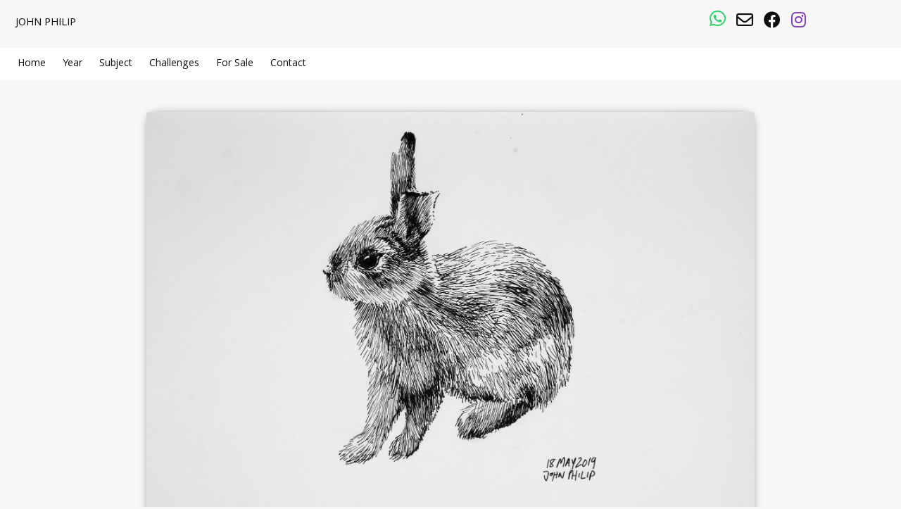

--- FILE ---
content_type: text/html; charset=UTF-8
request_url: https://www.johnphilip.co.za/bunny-in-pen/
body_size: 49028
content:
<!DOCTYPE html>
<html lang="en-US">
<head>
<meta charset="UTF-8">
<meta name="viewport" content="width=device-width, initial-scale=1">
<link rel="profile" href="http://gmpg.org/xfn/11">
<link rel="pingback" href="https://www.johnphilip.co.za/xmlrpc.php">
       <meta name="thumbnail" content="https://www.johnphilip.co.za/wp-content/uploads/2019/09/Bunny-in-BW-DSCF0198-300x221.jpg" >

<div id="fb-root"></div>
<script async defer crossorigin="anonymous" src="https://connect.facebook.net/en_GB/sdk.js#xfbml=1&version=v3.2&appId=330566666988815&autoLogAppEvents=1"></script>

<title>Bunny in Pen &#8211; John Philip</title>
<meta name='robots' content='max-image-preview:large' />
<link rel='dns-prefetch' href='//www.googletagmanager.com' />
<link rel='dns-prefetch' href='//fonts.googleapis.com' />
<link rel="alternate" type="application/rss+xml" title="John Philip &raquo; Feed" href="https://www.johnphilip.co.za/feed/" />
<link rel="alternate" type="application/rss+xml" title="John Philip &raquo; Comments Feed" href="https://www.johnphilip.co.za/comments/feed/" />
<link rel="alternate" type="application/rss+xml" title="John Philip &raquo; Bunny in Pen Comments Feed" href="https://www.johnphilip.co.za/bunny-in-pen/feed/" />
<link rel="alternate" title="oEmbed (JSON)" type="application/json+oembed" href="https://www.johnphilip.co.za/wp-json/oembed/1.0/embed?url=https%3A%2F%2Fwww.johnphilip.co.za%2Fbunny-in-pen%2F" />
<link rel="alternate" title="oEmbed (XML)" type="text/xml+oembed" href="https://www.johnphilip.co.za/wp-json/oembed/1.0/embed?url=https%3A%2F%2Fwww.johnphilip.co.za%2Fbunny-in-pen%2F&#038;format=xml" />
<style id='wp-img-auto-sizes-contain-inline-css' type='text/css'>
img:is([sizes=auto i],[sizes^="auto," i]){contain-intrinsic-size:3000px 1500px}
/*# sourceURL=wp-img-auto-sizes-contain-inline-css */
</style>
<link rel='stylesheet' id='menu-icon-font-awesome-css' href='https://www.johnphilip.co.za/wp-content/plugins/menu-icons/css/fontawesome/css/all.min.css?ver=5.15.4' type='text/css' media='all' />
<link rel='stylesheet' id='menu-icons-extra-css' href='https://www.johnphilip.co.za/wp-content/plugins/menu-icons/css/extra.min.css?ver=0.13.20' type='text/css' media='all' />
<style id='wp-block-library-inline-css' type='text/css'>
:root{--wp-block-synced-color:#7a00df;--wp-block-synced-color--rgb:122,0,223;--wp-bound-block-color:var(--wp-block-synced-color);--wp-editor-canvas-background:#ddd;--wp-admin-theme-color:#007cba;--wp-admin-theme-color--rgb:0,124,186;--wp-admin-theme-color-darker-10:#006ba1;--wp-admin-theme-color-darker-10--rgb:0,107,160.5;--wp-admin-theme-color-darker-20:#005a87;--wp-admin-theme-color-darker-20--rgb:0,90,135;--wp-admin-border-width-focus:2px}@media (min-resolution:192dpi){:root{--wp-admin-border-width-focus:1.5px}}.wp-element-button{cursor:pointer}:root .has-very-light-gray-background-color{background-color:#eee}:root .has-very-dark-gray-background-color{background-color:#313131}:root .has-very-light-gray-color{color:#eee}:root .has-very-dark-gray-color{color:#313131}:root .has-vivid-green-cyan-to-vivid-cyan-blue-gradient-background{background:linear-gradient(135deg,#00d084,#0693e3)}:root .has-purple-crush-gradient-background{background:linear-gradient(135deg,#34e2e4,#4721fb 50%,#ab1dfe)}:root .has-hazy-dawn-gradient-background{background:linear-gradient(135deg,#faaca8,#dad0ec)}:root .has-subdued-olive-gradient-background{background:linear-gradient(135deg,#fafae1,#67a671)}:root .has-atomic-cream-gradient-background{background:linear-gradient(135deg,#fdd79a,#004a59)}:root .has-nightshade-gradient-background{background:linear-gradient(135deg,#330968,#31cdcf)}:root .has-midnight-gradient-background{background:linear-gradient(135deg,#020381,#2874fc)}:root{--wp--preset--font-size--normal:16px;--wp--preset--font-size--huge:42px}.has-regular-font-size{font-size:1em}.has-larger-font-size{font-size:2.625em}.has-normal-font-size{font-size:var(--wp--preset--font-size--normal)}.has-huge-font-size{font-size:var(--wp--preset--font-size--huge)}:root .has-text-align-center{text-align:center}:root .has-text-align-left{text-align:left}:root .has-text-align-right{text-align:right}.has-fit-text{white-space:nowrap!important}#end-resizable-editor-section{display:none}.aligncenter{clear:both}.items-justified-left{justify-content:flex-start}.items-justified-center{justify-content:center}.items-justified-right{justify-content:flex-end}.items-justified-space-between{justify-content:space-between}.screen-reader-text{word-wrap:normal!important;border:0;clip-path:inset(50%);height:1px;margin:-1px;overflow:hidden;padding:0;position:absolute;width:1px}.screen-reader-text:focus{background-color:#ddd;clip-path:none;color:#444;display:block;font-size:1em;height:auto;left:5px;line-height:normal;padding:15px 23px 14px;text-decoration:none;top:5px;width:auto;z-index:100000}html :where(.has-border-color){border-style:solid}html :where([style*=border-top-color]){border-top-style:solid}html :where([style*=border-right-color]){border-right-style:solid}html :where([style*=border-bottom-color]){border-bottom-style:solid}html :where([style*=border-left-color]){border-left-style:solid}html :where([style*=border-width]){border-style:solid}html :where([style*=border-top-width]){border-top-style:solid}html :where([style*=border-right-width]){border-right-style:solid}html :where([style*=border-bottom-width]){border-bottom-style:solid}html :where([style*=border-left-width]){border-left-style:solid}html :where(img[class*=wp-image-]){height:auto;max-width:100%}:where(figure){margin:0 0 1em}html :where(.is-position-sticky){--wp-admin--admin-bar--position-offset:var(--wp-admin--admin-bar--height,0px)}@media screen and (max-width:600px){html :where(.is-position-sticky){--wp-admin--admin-bar--position-offset:0px}}

/*# sourceURL=wp-block-library-inline-css */
</style><style id='global-styles-inline-css' type='text/css'>
:root{--wp--preset--aspect-ratio--square: 1;--wp--preset--aspect-ratio--4-3: 4/3;--wp--preset--aspect-ratio--3-4: 3/4;--wp--preset--aspect-ratio--3-2: 3/2;--wp--preset--aspect-ratio--2-3: 2/3;--wp--preset--aspect-ratio--16-9: 16/9;--wp--preset--aspect-ratio--9-16: 9/16;--wp--preset--color--black: #000000;--wp--preset--color--cyan-bluish-gray: #abb8c3;--wp--preset--color--white: #ffffff;--wp--preset--color--pale-pink: #f78da7;--wp--preset--color--vivid-red: #cf2e2e;--wp--preset--color--luminous-vivid-orange: #ff6900;--wp--preset--color--luminous-vivid-amber: #fcb900;--wp--preset--color--light-green-cyan: #7bdcb5;--wp--preset--color--vivid-green-cyan: #00d084;--wp--preset--color--pale-cyan-blue: #8ed1fc;--wp--preset--color--vivid-cyan-blue: #0693e3;--wp--preset--color--vivid-purple: #9b51e0;--wp--preset--gradient--vivid-cyan-blue-to-vivid-purple: linear-gradient(135deg,rgb(6,147,227) 0%,rgb(155,81,224) 100%);--wp--preset--gradient--light-green-cyan-to-vivid-green-cyan: linear-gradient(135deg,rgb(122,220,180) 0%,rgb(0,208,130) 100%);--wp--preset--gradient--luminous-vivid-amber-to-luminous-vivid-orange: linear-gradient(135deg,rgb(252,185,0) 0%,rgb(255,105,0) 100%);--wp--preset--gradient--luminous-vivid-orange-to-vivid-red: linear-gradient(135deg,rgb(255,105,0) 0%,rgb(207,46,46) 100%);--wp--preset--gradient--very-light-gray-to-cyan-bluish-gray: linear-gradient(135deg,rgb(238,238,238) 0%,rgb(169,184,195) 100%);--wp--preset--gradient--cool-to-warm-spectrum: linear-gradient(135deg,rgb(74,234,220) 0%,rgb(151,120,209) 20%,rgb(207,42,186) 40%,rgb(238,44,130) 60%,rgb(251,105,98) 80%,rgb(254,248,76) 100%);--wp--preset--gradient--blush-light-purple: linear-gradient(135deg,rgb(255,206,236) 0%,rgb(152,150,240) 100%);--wp--preset--gradient--blush-bordeaux: linear-gradient(135deg,rgb(254,205,165) 0%,rgb(254,45,45) 50%,rgb(107,0,62) 100%);--wp--preset--gradient--luminous-dusk: linear-gradient(135deg,rgb(255,203,112) 0%,rgb(199,81,192) 50%,rgb(65,88,208) 100%);--wp--preset--gradient--pale-ocean: linear-gradient(135deg,rgb(255,245,203) 0%,rgb(182,227,212) 50%,rgb(51,167,181) 100%);--wp--preset--gradient--electric-grass: linear-gradient(135deg,rgb(202,248,128) 0%,rgb(113,206,126) 100%);--wp--preset--gradient--midnight: linear-gradient(135deg,rgb(2,3,129) 0%,rgb(40,116,252) 100%);--wp--preset--font-size--small: 13px;--wp--preset--font-size--medium: 20px;--wp--preset--font-size--large: 36px;--wp--preset--font-size--x-large: 42px;--wp--preset--spacing--20: 0.44rem;--wp--preset--spacing--30: 0.67rem;--wp--preset--spacing--40: 1rem;--wp--preset--spacing--50: 1.5rem;--wp--preset--spacing--60: 2.25rem;--wp--preset--spacing--70: 3.38rem;--wp--preset--spacing--80: 5.06rem;--wp--preset--shadow--natural: 6px 6px 9px rgba(0, 0, 0, 0.2);--wp--preset--shadow--deep: 12px 12px 50px rgba(0, 0, 0, 0.4);--wp--preset--shadow--sharp: 6px 6px 0px rgba(0, 0, 0, 0.2);--wp--preset--shadow--outlined: 6px 6px 0px -3px rgb(255, 255, 255), 6px 6px rgb(0, 0, 0);--wp--preset--shadow--crisp: 6px 6px 0px rgb(0, 0, 0);}:root :where(.is-layout-flow) > :first-child{margin-block-start: 0;}:root :where(.is-layout-flow) > :last-child{margin-block-end: 0;}:root :where(.is-layout-flow) > *{margin-block-start: 24px;margin-block-end: 0;}:root :where(.is-layout-constrained) > :first-child{margin-block-start: 0;}:root :where(.is-layout-constrained) > :last-child{margin-block-end: 0;}:root :where(.is-layout-constrained) > *{margin-block-start: 24px;margin-block-end: 0;}:root :where(.is-layout-flex){gap: 24px;}:root :where(.is-layout-grid){gap: 24px;}body .is-layout-flex{display: flex;}.is-layout-flex{flex-wrap: wrap;align-items: center;}.is-layout-flex > :is(*, div){margin: 0;}body .is-layout-grid{display: grid;}.is-layout-grid > :is(*, div){margin: 0;}.has-black-color{color: var(--wp--preset--color--black) !important;}.has-cyan-bluish-gray-color{color: var(--wp--preset--color--cyan-bluish-gray) !important;}.has-white-color{color: var(--wp--preset--color--white) !important;}.has-pale-pink-color{color: var(--wp--preset--color--pale-pink) !important;}.has-vivid-red-color{color: var(--wp--preset--color--vivid-red) !important;}.has-luminous-vivid-orange-color{color: var(--wp--preset--color--luminous-vivid-orange) !important;}.has-luminous-vivid-amber-color{color: var(--wp--preset--color--luminous-vivid-amber) !important;}.has-light-green-cyan-color{color: var(--wp--preset--color--light-green-cyan) !important;}.has-vivid-green-cyan-color{color: var(--wp--preset--color--vivid-green-cyan) !important;}.has-pale-cyan-blue-color{color: var(--wp--preset--color--pale-cyan-blue) !important;}.has-vivid-cyan-blue-color{color: var(--wp--preset--color--vivid-cyan-blue) !important;}.has-vivid-purple-color{color: var(--wp--preset--color--vivid-purple) !important;}.has-black-background-color{background-color: var(--wp--preset--color--black) !important;}.has-cyan-bluish-gray-background-color{background-color: var(--wp--preset--color--cyan-bluish-gray) !important;}.has-white-background-color{background-color: var(--wp--preset--color--white) !important;}.has-pale-pink-background-color{background-color: var(--wp--preset--color--pale-pink) !important;}.has-vivid-red-background-color{background-color: var(--wp--preset--color--vivid-red) !important;}.has-luminous-vivid-orange-background-color{background-color: var(--wp--preset--color--luminous-vivid-orange) !important;}.has-luminous-vivid-amber-background-color{background-color: var(--wp--preset--color--luminous-vivid-amber) !important;}.has-light-green-cyan-background-color{background-color: var(--wp--preset--color--light-green-cyan) !important;}.has-vivid-green-cyan-background-color{background-color: var(--wp--preset--color--vivid-green-cyan) !important;}.has-pale-cyan-blue-background-color{background-color: var(--wp--preset--color--pale-cyan-blue) !important;}.has-vivid-cyan-blue-background-color{background-color: var(--wp--preset--color--vivid-cyan-blue) !important;}.has-vivid-purple-background-color{background-color: var(--wp--preset--color--vivid-purple) !important;}.has-black-border-color{border-color: var(--wp--preset--color--black) !important;}.has-cyan-bluish-gray-border-color{border-color: var(--wp--preset--color--cyan-bluish-gray) !important;}.has-white-border-color{border-color: var(--wp--preset--color--white) !important;}.has-pale-pink-border-color{border-color: var(--wp--preset--color--pale-pink) !important;}.has-vivid-red-border-color{border-color: var(--wp--preset--color--vivid-red) !important;}.has-luminous-vivid-orange-border-color{border-color: var(--wp--preset--color--luminous-vivid-orange) !important;}.has-luminous-vivid-amber-border-color{border-color: var(--wp--preset--color--luminous-vivid-amber) !important;}.has-light-green-cyan-border-color{border-color: var(--wp--preset--color--light-green-cyan) !important;}.has-vivid-green-cyan-border-color{border-color: var(--wp--preset--color--vivid-green-cyan) !important;}.has-pale-cyan-blue-border-color{border-color: var(--wp--preset--color--pale-cyan-blue) !important;}.has-vivid-cyan-blue-border-color{border-color: var(--wp--preset--color--vivid-cyan-blue) !important;}.has-vivid-purple-border-color{border-color: var(--wp--preset--color--vivid-purple) !important;}.has-vivid-cyan-blue-to-vivid-purple-gradient-background{background: var(--wp--preset--gradient--vivid-cyan-blue-to-vivid-purple) !important;}.has-light-green-cyan-to-vivid-green-cyan-gradient-background{background: var(--wp--preset--gradient--light-green-cyan-to-vivid-green-cyan) !important;}.has-luminous-vivid-amber-to-luminous-vivid-orange-gradient-background{background: var(--wp--preset--gradient--luminous-vivid-amber-to-luminous-vivid-orange) !important;}.has-luminous-vivid-orange-to-vivid-red-gradient-background{background: var(--wp--preset--gradient--luminous-vivid-orange-to-vivid-red) !important;}.has-very-light-gray-to-cyan-bluish-gray-gradient-background{background: var(--wp--preset--gradient--very-light-gray-to-cyan-bluish-gray) !important;}.has-cool-to-warm-spectrum-gradient-background{background: var(--wp--preset--gradient--cool-to-warm-spectrum) !important;}.has-blush-light-purple-gradient-background{background: var(--wp--preset--gradient--blush-light-purple) !important;}.has-blush-bordeaux-gradient-background{background: var(--wp--preset--gradient--blush-bordeaux) !important;}.has-luminous-dusk-gradient-background{background: var(--wp--preset--gradient--luminous-dusk) !important;}.has-pale-ocean-gradient-background{background: var(--wp--preset--gradient--pale-ocean) !important;}.has-electric-grass-gradient-background{background: var(--wp--preset--gradient--electric-grass) !important;}.has-midnight-gradient-background{background: var(--wp--preset--gradient--midnight) !important;}.has-small-font-size{font-size: var(--wp--preset--font-size--small) !important;}.has-medium-font-size{font-size: var(--wp--preset--font-size--medium) !important;}.has-large-font-size{font-size: var(--wp--preset--font-size--large) !important;}.has-x-large-font-size{font-size: var(--wp--preset--font-size--x-large) !important;}
/*# sourceURL=global-styles-inline-css */
</style>

<style id='classic-theme-styles-inline-css' type='text/css'>
.wp-block-button__link{background-color:#32373c;border-radius:9999px;box-shadow:none;color:#fff;font-size:1.125em;padding:calc(.667em + 2px) calc(1.333em + 2px);text-decoration:none}.wp-block-file__button{background:#32373c;color:#fff}.wp-block-accordion-heading{margin:0}.wp-block-accordion-heading__toggle{background-color:inherit!important;color:inherit!important}.wp-block-accordion-heading__toggle:not(:focus-visible){outline:none}.wp-block-accordion-heading__toggle:focus,.wp-block-accordion-heading__toggle:hover{background-color:inherit!important;border:none;box-shadow:none;color:inherit;padding:var(--wp--preset--spacing--20,1em) 0;text-decoration:none}.wp-block-accordion-heading__toggle:focus-visible{outline:auto;outline-offset:0}
/*# sourceURL=https://www.johnphilip.co.za/wp-content/plugins/gutenberg/build/styles/block-library/classic.css */
</style>
<link rel='stylesheet' id='google-fonts-css' href='https://fonts.googleapis.com/css?family=Khula%3A400%2C300%2C600%2C700&#038;ver=6.9' type='text/css' media='all' />
<link rel='stylesheet' id='jp-style-css' href='https://www.johnphilip.co.za/wp-content/themes/johnphilip03/style.css?ver=1708443283' type='text/css' media='all' />
<link rel='stylesheet' id='fancybox-css' href='https://www.johnphilip.co.za/wp-content/plugins/easy-fancybox/fancybox/1.5.4/jquery.fancybox.min.css?ver=6.9' type='text/css' media='screen' />
<script type="text/javascript" src="https://www.johnphilip.co.za/wp-includes/js/jquery/jquery.min.js?ver=3.7.1" id="jquery-core-js"></script>
<script type="text/javascript" src="https://www.johnphilip.co.za/wp-includes/js/jquery/jquery-migrate.min.js?ver=3.4.1" id="jquery-migrate-js"></script>

<!-- Google tag (gtag.js) snippet added by Site Kit -->
<!-- Google Analytics snippet added by Site Kit -->
<script type="text/javascript" src="https://www.googletagmanager.com/gtag/js?id=GT-NMDJ25B" id="google_gtagjs-js" async></script>
<script type="text/javascript" id="google_gtagjs-js-after">
/* <![CDATA[ */
window.dataLayer = window.dataLayer || [];function gtag(){dataLayer.push(arguments);}
gtag("set","linker",{"domains":["www.johnphilip.co.za"]});
gtag("js", new Date());
gtag("set", "developer_id.dZTNiMT", true);
gtag("config", "GT-NMDJ25B");
//# sourceURL=google_gtagjs-js-after
/* ]]> */
</script>
<link rel="https://api.w.org/" href="https://www.johnphilip.co.za/wp-json/" /><link rel="alternate" title="JSON" type="application/json" href="https://www.johnphilip.co.za/wp-json/wp/v2/posts/3282" /><link rel="EditURI" type="application/rsd+xml" title="RSD" href="https://www.johnphilip.co.za/xmlrpc.php?rsd" />
<meta name="generator" content="WordPress 6.9" />
<link rel="canonical" href="https://www.johnphilip.co.za/bunny-in-pen/" />
<link rel='shortlink' href='https://www.johnphilip.co.za/?p=3282' />
<meta name="generator" content="Site Kit by Google 1.170.0" />
<!-- Google tag (gtag.js) -->
<script async src="https://www.googletagmanager.com/gtag/js?id=UA-23602890-1"></script>
<script>
  window.dataLayer = window.dataLayer || [];
  function gtag(){dataLayer.push(arguments);}
  gtag('js', new Date());

  gtag('config', 'UA-23602890-1');
</script>



</head>

<body class="wp-singular post-template-default single single-post postid-3282 single-format-image wp-theme-johnphilip03">
<div id="page" class="site">
	<header id="masthead" class="site-header" role="banner">
		<div class="site-branding">
			<h1 class="site-title"><a href="https://www.johnphilip.co.za/" rel="home">John Philip</a></h1>
		</div><!-- .site-branding -->
	<div class="menu-social-container"><ul id="social" class="social-links"><li id="menu-item-4534" class="menu-item menu-item-type-custom menu-item-object-custom menu-item-4534"><a target="_blank" href="https://wa.me/27825849659"><i class="_mi fab fa-whatsapp" aria-hidden="true" style="font-size:1.3em;vertical-align:baseline;"></i><span class="visuallyhidden">WhatsApp</span></a></li>
<li id="menu-item-2916" class="menu-item menu-item-type-custom menu-item-object-custom menu-item-2916"><a target="_blank" href="mailto:john@johnphilip.co.za"><i class="_mi far fa-envelope" aria-hidden="true" style="font-size:em;"></i><span class="visuallyhidden">Email</span></a></li>
<li id="menu-item-2915" class="menu-item menu-item-type-custom menu-item-object-custom menu-item-2915"><a target="_blank" href="https://www.facebook.com/JohnOPhilip"><i class="_mi fab fa-facebook" aria-hidden="true" style="font-size:em;"></i><span class="visuallyhidden">Facebook</span></a></li>
<li id="menu-item-2914" class="menu-item menu-item-type-custom menu-item-object-custom menu-item-2914"><a target="_blank" href="https://www.instagram.com/john0philip/"><i class="_mi fab fa-instagram" aria-hidden="true" style="font-size:em;"></i><span class="visuallyhidden">Instagram</span></a></li>
</ul></div>	<nav id="site-navigation" class="main-nav">
            <button class="menu-toggle" aria-controls="primary-menu" aria-expanded="false">Menu</button>
<!--             <div id="mobile-menu" class="menu"><ul class="yearly">	<li><a href='https://www.johnphilip.co.za/2025/'>2025</a></li>
	<li><a href='https://www.johnphilip.co.za/2024/'>2024</a></li>
	<li><a href='https://www.johnphilip.co.za/2023/'>2023</a></li>
	<li><a href='https://www.johnphilip.co.za/2022/'>2022</a></li>
	<li><a href='https://www.johnphilip.co.za/2020/'>2020</a></li>
	<li><a href='https://www.johnphilip.co.za/2019/'>2019</a></li>
	<li><a href='https://www.johnphilip.co.za/2018/'>2018</a></li>
	<li><a href='https://www.johnphilip.co.za/2017/'>2017</a></li>
	<li><a href='https://www.johnphilip.co.za/2016/'>2016</a></li>
	<li><a href='https://www.johnphilip.co.za/2015/'>2015</a></li>
	<li><a href='https://www.johnphilip.co.za/2014/'>2014</a></li>
	<li><a href='https://www.johnphilip.co.za/2013/'>2013</a></li>
	<li><a href='https://www.johnphilip.co.za/2012/'>2012</a></li>
	<li><a href='https://www.johnphilip.co.za/2011/'>2011</a></li>
	<li><a href='https://www.johnphilip.co.za/2010/'>2010</a></li>
	<li><a href='https://www.johnphilip.co.za/2009/'>2009</a></li>
	<li><a href='https://www.johnphilip.co.za/2008/'>2008</a></li>
	<li><a href='https://www.johnphilip.co.za/2007/'>2007</a></li>
	<li><a href='https://www.johnphilip.co.za/2005/'>2005</a></li>
	<li><a href='https://www.johnphilip.co.za/2004/'>2004</a></li>
	<li><a href='https://www.johnphilip.co.za/2003/'>2003</a></li>
	<li><a href='https://www.johnphilip.co.za/2002/'>2002</a></li>
	<li><a href='https://www.johnphilip.co.za/2001/'>2001</a></li>
	<li><a href='https://www.johnphilip.co.za/2000/'>2000</a></li>
	<li><a href='https://www.johnphilip.co.za/1999/'>1999</a></li>
	<li><a href='https://www.johnphilip.co.za/1998/'>1998</a></li>
	<li><a href='https://www.johnphilip.co.za/1997/'>1997</a></li>
	<li><a href='https://www.johnphilip.co.za/1996/'>1996</a></li>
	<li><a href='https://www.johnphilip.co.za/1995/'>1995</a></li>
	<li><a href='https://www.johnphilip.co.za/1994/'>1994</a></li>
	<li><a href='https://www.johnphilip.co.za/1993/'>1993</a></li>
</ul>
<ul class="categories">
	<li class="cat-item cat-item-447"><a href="https://www.johnphilip.co.za/activities/">Activities</a>
<ul class='children'>
	<li class="cat-item cat-item-255"><a href="https://www.johnphilip.co.za/plein-air/">Plein Air Painting</a>
</li>
	<li class="cat-item cat-item-261"><a href="https://www.johnphilip.co.za/urban-sketching/">Urban Sketching</a>
</li>
</ul>
</li>
	<li class="cat-item cat-item-443"><a href="https://www.johnphilip.co.za/art/">Art</a>
<ul class='children'>
	<li class="cat-item cat-item-653"><a href="https://www.johnphilip.co.za/drawing-and-illustrations/">Drawing and Illustrations</a>
</li>
	<li class="cat-item cat-item-44"><a href="https://www.johnphilip.co.za/painting/">Painting</a>
</li>
</ul>
</li>
	<li class="cat-item cat-item-584"><a href="https://www.johnphilip.co.za/availablity/">Availablity</a>
<ul class='children'>
	<li class="cat-item cat-item-260"><a href="https://www.johnphilip.co.za/for-sale/">For Sale</a>
</li>
	<li class="cat-item cat-item-497"><a href="https://www.johnphilip.co.za/sold/">Sold</a>
</li>
	<li class="cat-item cat-item-585"><a href="https://www.johnphilip.co.za/not-for-sale/">Unavailable / Not for Sale</a>
</li>
</ul>
</li>
	<li class="cat-item cat-item-4"><a href="https://www.johnphilip.co.za/gallery/">Gallery</a>
</li>
	<li class="cat-item cat-item-239"><a href="https://www.johnphilip.co.za/medium/">Medium</a>
<ul class='children'>
	<li class="cat-item cat-item-639"><a href="https://www.johnphilip.co.za/charcoal-and-pencil/">Charcoal and Pencil</a>
</li>
	<li class="cat-item cat-item-270"><a href="https://www.johnphilip.co.za/oils/">Oils</a>
</li>
	<li class="cat-item cat-item-654"><a href="https://www.johnphilip.co.za/other-coloured-pencils-pastels-crayons/">Other &#8211; Coloured Pencils Pastels Crayons</a>
</li>
	<li class="cat-item cat-item-638"><a href="https://www.johnphilip.co.za/pens-and-ink/">Pens and Ink</a>
</li>
	<li class="cat-item cat-item-637"><a href="https://www.johnphilip.co.za/watercolours-and-gouache/">Watercolours and Gouache</a>
</li>
</ul>
</li>
	<li class="cat-item cat-item-446"><a href="https://www.johnphilip.co.za/subject/">Subject</a>
<ul class='children'>
	<li class="cat-item cat-item-91"><a href="https://www.johnphilip.co.za/animals/">Animals</a>
</li>
	<li class="cat-item cat-item-71"><a href="https://www.johnphilip.co.za/birds/">Birds</a>
</li>
	<li class="cat-item cat-item-482"><a href="https://www.johnphilip.co.za/buildings/">Buildings</a>
</li>
	<li class="cat-item cat-item-448"><a href="https://www.johnphilip.co.za/cartoons/">Cartoons &amp; Comics</a>
</li>
	<li class="cat-item cat-item-527"><a href="https://www.johnphilip.co.za/fish/">Fish</a>
</li>
	<li class="cat-item cat-item-106"><a href="https://www.johnphilip.co.za/insects/">Insects</a>
</li>
	<li class="cat-item cat-item-49"><a href="https://www.johnphilip.co.za/landscapes/">Landscapes</a>
</li>
	<li class="cat-item cat-item-483"><a href="https://www.johnphilip.co.za/objects/">Objects</a>
</li>
	<li class="cat-item cat-item-588"><a href="https://www.johnphilip.co.za/people-portraits/">People &amp; Portraits</a>
</li>
	<li class="cat-item cat-item-511"><a href="https://www.johnphilip.co.za/still-life/">Still Life</a>
</li>
	<li class="cat-item cat-item-469"><a href="https://www.johnphilip.co.za/transportation/">Transport</a>
</li>
	<li class="cat-item cat-item-564"><a href="https://www.johnphilip.co.za/trees-and-plants/">Trees and Plants</a>
</li>
</ul>
</li>
 
</ul>
<div class="tag-cloud"><a href="https://www.johnphilip.co.za/30paintingsin30days2018/" class="tag-cloud-link tag-link-406 tag-link-position-1" style="font-size: 14.575757575758pt;" aria-label="30 Paintings in 30 Days 2018 (30 items)">30 Paintings in 30 Days 2018</a>
<a href="https://www.johnphilip.co.za/bees-wasps-flies-bumblebees/" class="tag-cloud-link tag-link-611 tag-link-position-2" style="font-size: 15pt;" aria-label="Bees Wasps Flies Bumblebees (31 items)">Bees Wasps Flies Bumblebees</a>
<a href="https://www.johnphilip.co.za/beetles-and-bugs/" class="tag-cloud-link tag-link-590 tag-link-position-3" style="font-size: 14.363636363636pt;" aria-label="Beetles and Bugs (29 items)">Beetles and Bugs</a>
<a href="https://www.johnphilip.co.za/bridges/" class="tag-cloud-link tag-link-601 tag-link-position-4" style="font-size: 8pt;" aria-label="Bridges (14 items)">Bridges</a>
<a href="https://www.johnphilip.co.za/brittany/" class="tag-cloud-link tag-link-537 tag-link-position-5" style="font-size: 8.4242424242424pt;" aria-label="Brittany (15 items)">Brittany</a>
<a href="https://www.johnphilip.co.za/buck-antelope-and-deer/" class="tag-cloud-link tag-link-310 tag-link-position-6" style="font-size: 15.212121212121pt;" aria-label="Buck Antelope and Deer (32 items)">Buck Antelope and Deer</a>
<a href="https://www.johnphilip.co.za/cats/" class="tag-cloud-link tag-link-456 tag-link-position-7" style="font-size: 21.575757575758pt;" aria-label="Cats (65 items)">Cats</a>
<a href="https://www.johnphilip.co.za/chickens-roosters-cockerels/" class="tag-cloud-link tag-link-645 tag-link-position-8" style="font-size: 9.0606060606061pt;" aria-label="Chickens Roosters Cockerels (16 items)">Chickens Roosters Cockerels</a>
<a href="https://www.johnphilip.co.za/china/" class="tag-cloud-link tag-link-30 tag-link-position-9" style="font-size: 8.4242424242424pt;" aria-label="China (15 items)">China</a>
<a href="https://www.johnphilip.co.za/cows/" class="tag-cloud-link tag-link-96 tag-link-position-10" style="font-size: 17.969696969697pt;" aria-label="Cows (44 items)">Cows</a>
<a href="https://www.johnphilip.co.za/dip-pens/" class="tag-cloud-link tag-link-374 tag-link-position-11" style="font-size: 11.393939393939pt;" aria-label="Dip Pens (21 items)">Dip Pens</a>
<a href="https://www.johnphilip.co.za/dogs/" class="tag-cloud-link tag-link-304 tag-link-position-12" style="font-size: 9.6969696969697pt;" aria-label="Dogs (17 items)">Dogs</a>
<a href="https://www.johnphilip.co.za/ducks-and-geese/" class="tag-cloud-link tag-link-577 tag-link-position-13" style="font-size: 13.939393939394pt;" aria-label="Ducks and Geese (28 items)">Ducks and Geese</a>
<a href="https://www.johnphilip.co.za/famous-birthdays/" class="tag-cloud-link tag-link-516 tag-link-position-14" style="font-size: 11.393939393939pt;" aria-label="Famous Birthdays (21 items)">Famous Birthdays</a>
<a href="https://www.johnphilip.co.za/flowers/" class="tag-cloud-link tag-link-70 tag-link-position-15" style="font-size: 14.363636363636pt;" aria-label="Flowers (29 items)">Flowers</a>
<a href="https://www.johnphilip.co.za/forests-and-jungles/" class="tag-cloud-link tag-link-563 tag-link-position-16" style="font-size: 20.30303030303pt;" aria-label="Forests and Jungles (57 items)">Forests and Jungles</a>
<a href="https://www.johnphilip.co.za/france/" class="tag-cloud-link tag-link-383 tag-link-position-17" style="font-size: 22pt;" aria-label="France (68 items)">France</a>
<a href="https://www.johnphilip.co.za/fruit/" class="tag-cloud-link tag-link-540 tag-link-position-18" style="font-size: 8.4242424242424pt;" aria-label="Fruit (15 items)">Fruit</a>
<a href="https://www.johnphilip.co.za/holiday-challenge/" class="tag-cloud-link tag-link-163 tag-link-position-19" style="font-size: 9.6969696969697pt;" aria-label="Holiday Challenge (Dec 2011 - Jan 2012) (17 items)">Holiday Challenge (Dec 2011 - Jan 2012)</a>
<a href="https://www.johnphilip.co.za/india/" class="tag-cloud-link tag-link-75 tag-link-position-20" style="font-size: 10.121212121212pt;" aria-label="India (18 items)">India</a>
<a href="https://www.johnphilip.co.za/inktober/" class="tag-cloud-link tag-link-381 tag-link-position-21" style="font-size: 21.151515151515pt;" aria-label="Inktober (62 items)">Inktober</a>
<a href="https://www.johnphilip.co.za/inktober2016/" class="tag-cloud-link tag-link-382 tag-link-position-22" style="font-size: 15pt;" aria-label="Inktober 2016 (31 items)">Inktober 2016</a>
<a href="https://www.johnphilip.co.za/inktober2018/" class="tag-cloud-link tag-link-489 tag-link-position-23" style="font-size: 15pt;" aria-label="Inktober 2018 (31 items)">Inktober 2018</a>
<a href="https://www.johnphilip.co.za/january-2014-challenge/" class="tag-cloud-link tag-link-559 tag-link-position-24" style="font-size: 15pt;" aria-label="January 2014 Challenge (31 items)">January 2014 Challenge</a>
<a href="https://www.johnphilip.co.za/ladybirds/" class="tag-cloud-link tag-link-438 tag-link-position-25" style="font-size: 8pt;" aria-label="ladybirds (14 items)">ladybirds</a>
<a href="https://www.johnphilip.co.za/livestock/" class="tag-cloud-link tag-link-333 tag-link-position-26" style="font-size: 9.0606060606061pt;" aria-label="Livestock (16 items)">Livestock</a>
<a href="https://www.johnphilip.co.za/marchofrobots/" class="tag-cloud-link tag-link-434 tag-link-position-27" style="font-size: 15pt;" aria-label="March of the Robots (31 items)">March of the Robots</a>
<a href="https://www.johnphilip.co.za/marchoftherobots2018/" class="tag-cloud-link tag-link-435 tag-link-position-28" style="font-size: 15pt;" aria-label="March of the Robots - 2018 (31 items)">March of the Robots - 2018</a>
<a href="https://www.johnphilip.co.za/may-2014-farm-challenge/" class="tag-cloud-link tag-link-605 tag-link-position-29" style="font-size: 9.0606060606061pt;" aria-label="May 2014 Farm Challenge (16 items)">May 2014 Farm Challenge</a>
<a href="https://www.johnphilip.co.za/moths-and-butterflies/" class="tag-cloud-link tag-link-568 tag-link-position-30" style="font-size: 8pt;" aria-label="Moths and Butterflies (14 items)">Moths and Butterflies</a>
<a href="https://www.johnphilip.co.za/oceans-seas-dams-and-lakes/" class="tag-cloud-link tag-link-591 tag-link-position-31" style="font-size: 17.121212121212pt;" aria-label="Oceans Seas Dams and Lakes (40 items)">Oceans Seas Dams and Lakes</a>
<a href="https://www.johnphilip.co.za/oil-on-canvas/" class="tag-cloud-link tag-link-269 tag-link-position-32" style="font-size: 8pt;" aria-label="Oil on Canvas (14 items)">Oil on Canvas</a>
<a href="https://www.johnphilip.co.za/poultry/" class="tag-cloud-link tag-link-424 tag-link-position-33" style="font-size: 8.4242424242424pt;" aria-label="Poultry (15 items)">Poultry</a>
<a href="https://www.johnphilip.co.za/rabbits-hares-and-dassies/" class="tag-cloud-link tag-link-627 tag-link-position-34" style="font-size: 12.242424242424pt;" aria-label="Rabbits Hares and Dassies (23 items)">Rabbits Hares and Dassies</a>
<a href="https://www.johnphilip.co.za/roads-and-pathways/" class="tag-cloud-link tag-link-560 tag-link-position-35" style="font-size: 16.69696969697pt;" aria-label="Roads and Pathways (38 items)">Roads and Pathways</a>
<a href="https://www.johnphilip.co.za/robot/" class="tag-cloud-link tag-link-119 tag-link-position-36" style="font-size: 9.0606060606061pt;" aria-label="Robot (16 items)">Robot</a>
<a href="https://www.johnphilip.co.za/scotland/" class="tag-cloud-link tag-link-262 tag-link-position-37" style="font-size: 10.969696969697pt;" aria-label="Scotland (20 items)">Scotland</a>
<a href="https://www.johnphilip.co.za/sheep-and-goats/" class="tag-cloud-link tag-link-578 tag-link-position-38" style="font-size: 20.515151515152pt;" aria-label="Sheep and Goats (58 items)">Sheep and Goats</a>
<a href="https://www.johnphilip.co.za/ships-and-boats/" class="tag-cloud-link tag-link-579 tag-link-position-39" style="font-size: 10.969696969697pt;" aria-label="Ships and Boats (20 items)">Ships and Boats</a>
<a href="https://www.johnphilip.co.za/silvermere/" class="tag-cloud-link tag-link-256 tag-link-position-40" style="font-size: 19.454545454545pt;" aria-label="Silvermere (52 items)">Silvermere</a>
<a href="https://www.johnphilip.co.za/south-africa/" class="tag-cloud-link tag-link-186 tag-link-position-41" style="font-size: 10.121212121212pt;" aria-label="South Africa (18 items)">South Africa</a>
<a href="https://www.johnphilip.co.za/squirrels-meerkats-mongoose/" class="tag-cloud-link tag-link-602 tag-link-position-42" style="font-size: 8pt;" aria-label="Squirrels, Meerkats and Mongoose (14 items)">Squirrels, Meerkats and Mongoose</a>
<a href="https://www.johnphilip.co.za/streams-and-rivers/" class="tag-cloud-link tag-link-599 tag-link-position-43" style="font-size: 15.424242424242pt;" aria-label="Streams and Rivers (33 items)">Streams and Rivers</a>
<a href="https://www.johnphilip.co.za/trucks-bakkies-lorries-buses/" class="tag-cloud-link tag-link-596 tag-link-position-44" style="font-size: 8.4242424242424pt;" aria-label="Trucks Bakkies Lorries Buses (15 items)">Trucks Bakkies Lorries Buses</a>
<a href="https://www.johnphilip.co.za/water/" class="tag-cloud-link tag-link-32 tag-link-position-45" style="font-size: 20.939393939394pt;" aria-label="Water (61 items)">Water</a></div>
</div>
 -->			<div class="menu-wrapper"><ul id="menu-main-menu" class="menu"><li id="menu-item-359" class="menu-item menu-item-type-custom menu-item-object-custom menu-item-home menu-item-359"><a href="http://www.johnphilip.co.za/">Home</a></li>
<li id="menu-item-4415" class="menu-item menu-item-type-custom menu-item-object-custom menu-item-has-children menu-item-4415"><a href="#">Year</a>
<ul class="sub-menu">
	<li id="menu-item-5425" class="menu-item menu-item-type-custom menu-item-object-custom menu-item-5425"><a href="https://www.johnphilip.co.za/2024/">2024</a></li>
	<li id="menu-item-5265" class="menu-item menu-item-type-custom menu-item-object-custom menu-item-5265"><a href="https://www.johnphilip.co.za/2023/">2023</a></li>
	<li id="menu-item-5264" class="menu-item menu-item-type-custom menu-item-object-custom menu-item-5264"><a href="https://www.johnphilip.co.za/2022/">2022</a></li>
	<li id="menu-item-4417" class="menu-item menu-item-type-custom menu-item-object-custom menu-item-4417"><a href="https://www.johnphilip.co.za/2020/">2020</a></li>
	<li id="menu-item-4418" class="menu-item menu-item-type-custom menu-item-object-custom menu-item-4418"><a href="https://www.johnphilip.co.za/2019/">2019</a></li>
	<li id="menu-item-4419" class="menu-item menu-item-type-custom menu-item-object-custom menu-item-4419"><a href="https://www.johnphilip.co.za/2018">2018</a></li>
	<li id="menu-item-4420" class="menu-item menu-item-type-custom menu-item-object-custom menu-item-4420"><a href="https://www.johnphilip.co.za/2017">2017</a></li>
	<li id="menu-item-4421" class="menu-item menu-item-type-custom menu-item-object-custom menu-item-4421"><a href="https://www.johnphilip.co.za/2016">2016</a></li>
	<li id="menu-item-4422" class="menu-item menu-item-type-custom menu-item-object-custom menu-item-4422"><a href="https://www.johnphilip.co.za/2015">2015</a></li>
</ul>
</li>
<li id="menu-item-4535" class="menu-item menu-item-type-custom menu-item-object-custom menu-item-has-children menu-item-4535"><a href="#">Subject</a>
<ul class="sub-menu">
	<li id="menu-item-4403" class="menu-item menu-item-type-taxonomy menu-item-object-category current-post-ancestor current-menu-parent current-post-parent menu-item-4403"><a href="https://www.johnphilip.co.za/animals/">Animals</a></li>
	<li id="menu-item-4412" class="menu-item menu-item-type-taxonomy menu-item-object-post_tag menu-item-4412"><a href="https://www.johnphilip.co.za/cats/">Cats</a></li>
	<li id="menu-item-4413" class="menu-item menu-item-type-taxonomy menu-item-object-post_tag menu-item-4413"><a href="https://www.johnphilip.co.za/sheep-and-goats/">Sheep and Goats</a></li>
	<li id="menu-item-4414" class="menu-item menu-item-type-taxonomy menu-item-object-post_tag menu-item-4414"><a href="https://www.johnphilip.co.za/cows/">Cows</a></li>
	<li id="menu-item-4404" class="menu-item menu-item-type-taxonomy menu-item-object-category menu-item-4404"><a href="https://www.johnphilip.co.za/birds/">Birds</a></li>
	<li id="menu-item-4406" class="menu-item menu-item-type-taxonomy menu-item-object-category menu-item-4406"><a href="https://www.johnphilip.co.za/insects/">Insects</a></li>
	<li id="menu-item-4407" class="menu-item menu-item-type-taxonomy menu-item-object-category menu-item-4407"><a href="https://www.johnphilip.co.za/landscapes/">Landscapes</a></li>
	<li id="menu-item-4411" class="menu-item menu-item-type-taxonomy menu-item-object-post_tag menu-item-4411"><a href="https://www.johnphilip.co.za/forests-and-jungles/">Forests and Jungles</a></li>
	<li id="menu-item-4409" class="menu-item menu-item-type-taxonomy menu-item-object-category menu-item-4409"><a href="https://www.johnphilip.co.za/transportation/">Transport</a></li>
	<li id="menu-item-4408" class="menu-item menu-item-type-taxonomy menu-item-object-category menu-item-4408"><a href="https://www.johnphilip.co.za/people-portraits/">People &amp; Portraits</a></li>
	<li id="menu-item-4416" class="menu-item menu-item-type-taxonomy menu-item-object-category menu-item-4416"><a href="https://www.johnphilip.co.za/cartoons/">Cartoons &amp; Comics</a></li>
</ul>
</li>
<li id="menu-item-5171" class="menu-item menu-item-type-custom menu-item-object-custom menu-item-has-children menu-item-5171"><a href="#">Challenges</a>
<ul class="sub-menu">
	<li id="menu-item-5178" class="menu-item menu-item-type-post_type menu-item-object-page menu-item-5178"><a href="https://www.johnphilip.co.za/1000-days/">1000 Days</a></li>
	<li id="menu-item-5173" class="menu-item menu-item-type-taxonomy menu-item-object-post_tag menu-item-5173"><a href="https://www.johnphilip.co.za/inktober2018/">Inktober 2018</a></li>
	<li id="menu-item-5174" class="menu-item menu-item-type-taxonomy menu-item-object-post_tag menu-item-5174"><a href="https://www.johnphilip.co.za/marchoftherobots2018/">March of the Robots &#8211; 2018</a></li>
	<li id="menu-item-5179" class="menu-item menu-item-type-taxonomy menu-item-object-post_tag menu-item-5179"><a href="https://www.johnphilip.co.za/30paintingsin30days2018/">30 Paintings in 30 Days 2018</a></li>
	<li id="menu-item-5172" class="menu-item menu-item-type-taxonomy menu-item-object-post_tag menu-item-5172"><a href="https://www.johnphilip.co.za/inktober2016/">Inktober 2016</a></li>
	<li id="menu-item-5177" class="menu-item menu-item-type-taxonomy menu-item-object-post_tag menu-item-5177"><a href="https://www.johnphilip.co.za/may-2014-farm-challenge/">May 2014 Farm Challenge</a></li>
	<li id="menu-item-5176" class="menu-item menu-item-type-taxonomy menu-item-object-post_tag menu-item-5176"><a href="https://www.johnphilip.co.za/january-2014-challenge/">January 2014 Challenge</a></li>
	<li id="menu-item-5175" class="menu-item menu-item-type-taxonomy menu-item-object-post_tag menu-item-5175"><a href="https://www.johnphilip.co.za/holiday-challenge/">Holiday Challenge (Dec 2011 &#8211; Jan 2012)</a></li>
</ul>
</li>
<li id="menu-item-5369" class="menu-item menu-item-type-taxonomy menu-item-object-category menu-item-5369"><a href="https://www.johnphilip.co.za/for-sale/">For Sale</a></li>
<li id="menu-item-62" class="menu-item menu-item-type-post_type menu-item-object-page menu-item-62"><a href="https://www.johnphilip.co.za/contact/">Contact</a></li>
</ul></div>
	</nav>
	</header><!-- #masthead -->

	<div id="content" class="site-content">

	<div id="primary" class="content-area">
		<main id="main" class="site-main" role="main">

		<article id="post-3282" class="post-3282 post type-post status-publish format-image has-post-thumbnail hentry category-animals category-drawing-and-illustrations category-pens-and-ink tag-rabbits-hares-and-dassies post_format-post-format-image">
		<div class="main-image">

    <a href='https://www.johnphilip.co.za/wp-content/uploads/2019/09/Bunny-in-BW-DSCF0198-1920x1417.jpg' ><img width="1920" height="1417" src="https://www.johnphilip.co.za/wp-content/uploads/2019/09/Bunny-in-BW-DSCF0198-1920x1417.jpg" class="attachment-large size-large wp-post-image" alt="" decoding="async" fetchpriority="high" srcset="https://www.johnphilip.co.za/wp-content/uploads/2019/09/Bunny-in-BW-DSCF0198.jpg 1920w, https://www.johnphilip.co.za/wp-content/uploads/2019/09/Bunny-in-BW-DSCF0198-300x221.jpg 300w, https://www.johnphilip.co.za/wp-content/uploads/2019/09/Bunny-in-BW-DSCF0198-640x472.jpg 640w" sizes="(max-width: 1920px) 100vw, 1920px" />            </a>
    <div class="details">
        <h1>Bunny in Pen</h1>                           </div>
</div>          
           <div class="entry-content"></div>
        <footer class="entry-footer"><span class="cat-links"> <a href="https://www.johnphilip.co.za/animals/" rel="category tag">Animals</a> <a href="https://www.johnphilip.co.za/drawing-and-illustrations/" rel="category tag">Drawing and Illustrations</a> <a href="https://www.johnphilip.co.za/pens-and-ink/" rel="category tag">Pens and Ink</a></span><span class="tag-links"> <a href="https://www.johnphilip.co.za/rabbits-hares-and-dassies/" rel="tag">Rabbits Hares and Dassies</a></span></footer><!-- .entry-footer -->
</article><!-- #post-3282 -->
		</main><!-- #main -->
	</div><!-- #primary -->

	</div><!-- #content -->

	<footer id="colophon" class="site-footer" role="contentinfo">
		<div class="site-info">
           <div class="menu-social-container"><ul id="social" class="social-links"><li class="menu-item menu-item-type-custom menu-item-object-custom menu-item-4534"><a target="_blank" href="https://wa.me/27825849659"><i class="_mi fab fa-whatsapp" aria-hidden="true" style="font-size:1.3em;vertical-align:baseline;"></i><span class="visuallyhidden">WhatsApp</span></a></li>
<li class="menu-item menu-item-type-custom menu-item-object-custom menu-item-2916"><a target="_blank" href="mailto:john@johnphilip.co.za"><i class="_mi far fa-envelope" aria-hidden="true" style="font-size:em;"></i><span class="visuallyhidden">Email</span></a></li>
<li class="menu-item menu-item-type-custom menu-item-object-custom menu-item-2915"><a target="_blank" href="https://www.facebook.com/JohnOPhilip"><i class="_mi fab fa-facebook" aria-hidden="true" style="font-size:em;"></i><span class="visuallyhidden">Facebook</span></a></li>
<li class="menu-item menu-item-type-custom menu-item-object-custom menu-item-2914"><a target="_blank" href="https://www.instagram.com/john0philip/"><i class="_mi fab fa-instagram" aria-hidden="true" style="font-size:em;"></i><span class="visuallyhidden">Instagram</span></a></li>
</ul></div>            <span id="footer-copyright" class="copyright">&copy;&nbsp;2026</span>
            <a href='https://www.johnphilip.co.za'>John Philip</a>&nbsp;|&nbsp;
            <a href='mailto:john@johnphilip.co.za'>Contact</a>
		</div><!-- .site-info -->
	</footer><!-- #colophon -->
</div><!-- #page -->

<script type="speculationrules">
{"prefetch":[{"source":"document","where":{"and":[{"href_matches":"/*"},{"not":{"href_matches":["/wp-*.php","/wp-admin/*","/wp-content/uploads/*","/wp-content/*","/wp-content/plugins/*","/wp-content/themes/johnphilip03/*","/*\\?(.+)"]}},{"not":{"selector_matches":"a[rel~=\"nofollow\"]"}},{"not":{"selector_matches":".no-prefetch, .no-prefetch a"}}]},"eagerness":"conservative"}]}
</script>
<script type="text/javascript" src="https://www.johnphilip.co.za/wp-includes/js/imagesloaded.min.js?ver=5.0.0" id="imagesloaded-js"></script>
<script type="text/javascript" src="https://www.johnphilip.co.za/wp-includes/js/masonry.min.js?ver=4.2.2" id="masonry-js"></script>
<script type="text/javascript" src="https://www.johnphilip.co.za/wp-content/themes/johnphilip03/js/masonry-options.js?ver=20160220" id="masonry-options-js"></script>
<script type="text/javascript" src="https://www.johnphilip.co.za/wp-content/themes/johnphilip03/js/infinite-scroll.pkgd.min.js?ver=6.9" id="infinite-js"></script>
<script type="text/javascript" src="https://www.johnphilip.co.za/wp-content/themes/johnphilip03/js/navigation.js?ver=20151215" id="jp-navigation-js"></script>
<script type="text/javascript" src="https://www.johnphilip.co.za/wp-content/themes/johnphilip03/js/skip-link-focus-fix.js?ver=20151215" id="jp-skip-link-focus-fix-js"></script>
<script type="text/javascript" src="https://www.johnphilip.co.za/wp-content/plugins/easy-fancybox/vendor/purify.min.js?ver=6.9" id="fancybox-purify-js"></script>
<script type="text/javascript" id="jquery-fancybox-js-extra">
/* <![CDATA[ */
var efb_i18n = {"close":"Close","next":"Next","prev":"Previous","startSlideshow":"Start slideshow","toggleSize":"Toggle size"};
//# sourceURL=jquery-fancybox-js-extra
/* ]]> */
</script>
<script type="text/javascript" src="https://www.johnphilip.co.za/wp-content/plugins/easy-fancybox/fancybox/1.5.4/jquery.fancybox.min.js?ver=6.9" id="jquery-fancybox-js"></script>
<script type="text/javascript" id="jquery-fancybox-js-after">
/* <![CDATA[ */
var fb_timeout, fb_opts={'autoScale':true,'showCloseButton':true,'margin':20,'pixelRatio':'false','centerOnScroll':true,'enableEscapeButton':true,'overlayShow':true,'hideOnOverlayClick':true,'minVpHeight':320,'disableCoreLightbox':'true','enableBlockControls':'true','fancybox_openBlockControls':'true' };
if(typeof easy_fancybox_handler==='undefined'){
var easy_fancybox_handler=function(){
jQuery([".nolightbox","a.wp-block-file__button","a.pin-it-button","a[href*='pinterest.com\/pin\/create']","a[href*='facebook.com\/share']","a[href*='twitter.com\/share']"].join(',')).addClass('nofancybox');
jQuery('a.fancybox-close').on('click',function(e){e.preventDefault();jQuery.fancybox.close()});
/* IMG */
						var unlinkedImageBlocks=jQuery(".wp-block-image > img:not(.nofancybox,figure.nofancybox>img)");
						unlinkedImageBlocks.wrap(function() {
							var href = jQuery( this ).attr( "src" );
							return "<a href='" + href + "'></a>";
						});
var fb_IMG_select=jQuery('a[href*=".jpg" i]:not(.nofancybox,li.nofancybox>a,figure.nofancybox>a),area[href*=".jpg" i]:not(.nofancybox),a[href*=".gif" i]:not(.nofancybox,li.nofancybox>a,figure.nofancybox>a),area[href*=".gif" i]:not(.nofancybox),a[href*=".png" i]:not(.nofancybox,li.nofancybox>a,figure.nofancybox>a),area[href*=".png" i]:not(.nofancybox)');
fb_IMG_select.addClass('fancybox image').attr('rel','gallery');
jQuery('a.fancybox,area.fancybox,.fancybox>a').each(function(){jQuery(this).fancybox(jQuery.extend(true,{},fb_opts,{'transition':'elastic','transitionIn':'elastic','easingIn':'easeOutBack','transitionOut':'elastic','easingOut':'easeInBack','opacity':false,'hideOnContentClick':false,'titleShow':true,'titlePosition':'over','titleFromAlt':true,'showNavArrows':true,'enableKeyboardNav':true,'cyclic':false,'mouseWheel':'true'}))});
};};
jQuery(easy_fancybox_handler);jQuery(document).on('post-load',easy_fancybox_handler);

//# sourceURL=jquery-fancybox-js-after
/* ]]> */
</script>
<script type="text/javascript" src="https://www.johnphilip.co.za/wp-content/plugins/easy-fancybox/vendor/jquery.easing.min.js?ver=1.4.1" id="jquery-easing-js"></script>
<script type="text/javascript" src="https://www.johnphilip.co.za/wp-content/plugins/easy-fancybox/vendor/jquery.mousewheel.min.js?ver=3.1.13" id="jquery-mousewheel-js"></script>

</body>
</html>

--- FILE ---
content_type: text/css
request_url: https://www.johnphilip.co.za/wp-content/themes/johnphilip03/style.css?ver=1708443283
body_size: 15978
content:
/*!
Theme Name: John Philip 2019
Theme URI: http://underscores.me/
Author: John Philip
Author URI: http://www.johnphilip.co.za/
Description: Specialised Theme Design
Version: 2.0.0
License: GNU General Public License v2 or later
License URI: http://www.gnu.org/licenses/gpl-2.0.html
Text Domain: jp
Tags:
*/.content-area h1{font-size:2.5em;font-weight:300;letter-spacing:-0.03em}.comments-area h2{font-size:1.7em;font-weight:400;line-height:1.25;letter-spacing:-0.025em;margin-bottom:1rem}.comments-area h3{font-size:1em;font-weight:600;text-transform:uppercase}html{font-family:sans-serif;-webkit-text-size-adjust:100%;-ms-text-size-adjust:100%}body{margin:0;padding:0}article,aside,details,figcaption,figure,footer,header,main,menu,nav,section,summary{display:block}audio,canvas,progress,video{display:inline-block;vertical-align:baseline}audio:not([controls]){display:none;height:0}[hidden],template{display:none}a{background-color:transparent;text-decoration:none}a:active,a:hover{outline:0}abbr[title]{border-bottom:1px dotted}b,strong{font-weight:bold}dfn{font-style:italic}h1{font-size:2em;margin:0.67em 0}mark{background:#ff0;color:#000}small{font-size:.75rem}sub,sup{font-size:75%;line-height:0;position:relative;vertical-align:baseline}sup{top:-0.5em}sub{bottom:-0.25em}img{border:0}svg:not(:root){overflow:hidden}hr{box-sizing:content-box;height:0}pre{overflow:auto}code,kbd,pre,samp{font-family:monospace, monospace;font-size:1em}button,input,optgroup,select,textarea{color:inherit;font:inherit;margin:0}button{overflow:visible}button,select{text-transform:none}button,html input[type="button"],input[type="reset"],input[type="submit"]{-webkit-appearance:button;cursor:pointer}button[disabled],html input[disabled]{cursor:default}button::-moz-focus-inner,input::-moz-focus-inner{border:0;padding:0;outline:none}input[type="button"]:focus,button:focus{outline:none}input{line-height:normal}input[type="checkbox"],input[type="radio"]{box-sizing:border-box;padding:0}input[type="number"]::-webkit-inner-spin-button,input[type="number"]::-webkit-outer-spin-button{height:auto}input[type="search"]{-webkit-appearance:textfield;box-sizing:content-box}input[type="search"]::-webkit-search-cancel-button,input[type="search"]::-webkit-search-decoration{-webkit-appearance:none}fieldset{border:none;margin:0;padding:0}legend{border:0;padding:0}textarea{overflow:auto}optgroup{font-weight:bold}table{border-collapse:collapse;border-spacing:0}td,th{padding:0}html{box-sizing:border-box}*,*:before,*:after{box-sizing:inherit}body{background-color:#f7f7f7}body,button,input,select,textarea{color:#0f0f0f;font-family:"Khula","Open Sans",sans-serif;font-size:14.4px;font-size:.9rem;line-height:1.5}a{color:#0f0f0f}a:hover{color:#5db0d7}a:focus{outline:none}h1,h2,h3,h4,h5,h6{font-weight:normal;font-style:normal;font-size:1em;margin:0}dfn,cite{font-style:normal;font-weight:600}em,i{font-style:italic}blockquote{margin:0 1.5em}address{margin:0 0 1.5em}pre{background:#eee;font-family:"Courier 10 Pitch",Courier,monospace;font-size:15px;font-size:.9375rem;line-height:1.5;margin-bottom:1.4rem;max-width:100%;overflow:auto;padding:1.4rem}p{margin:0}code,kbd,tt,var{font-family:Monaco,Consolas,"Andale Mono","DejaVu Sans Mono",monospace;font-size:15px;font-size:.9375rem}abbr,acronym{border-bottom:1px dotted #666;cursor:help}mark,ins{background:#fff9c0;text-decoration:none}big{font-size:125%}blockquote,q{quotes:"" ""}blockquote:before,blockquote:after,q:before,q:after{content:""}hr{background-color:#0f0f0f;border:0;height:1px;margin-bottom:1.4rem}img{height:auto;max-width:100%}ol,ul{list-style:none;padding:0;margin:0}figure{margin:0}.screen-reader-text{clip:rect(1px, 1px, 1px, 1px);position:absolute !important;height:1px;width:1px;overflow:hidden}.screen-reader-text:hover,.screen-reader-text:active,.screen-reader-text:focus{background-color:#f1f1f1;border-radius:3px;box-shadow:0 0 2px 2px rgba(0,0,0,0.6);clip:auto !important;color:#21759b;display:block;font-size:14px;font-size:.875rem;font-weight:bold;height:auto;left:5px;line-height:normal;padding:15px 23px 14px;text-decoration:none;top:5px;width:auto;z-index:100000}.alignleft{display:inline;float:left;margin-right:1.5em}.alignright{display:inline;float:right;margin-left:1.5em}.aligncenter{display:block;margin-left:auto;margin-right:auto}.clear:before,.clear:after,.entry-content:before,.entry-content:after,.comment-content:before,.comment-content:after,.site-header:before,.site-header:after,.site-content:before,.site-content:after,.site-footer:before,.site-footer:after{content:"";display:table}.clear:after,.entry-content:after,.comment-content:after,.site-header:after,.site-content:after,.site-footer:after{clear:both}.infinite-scroll .posts-navigation,.infinite-scroll.neverending .site-footer{display:none}.infinity-end.neverending .site-footer{display:block}button,input,textarea{padding:10px 15px}button,input[type="button"],input[type="reset"],input[type="submit"]{border:none;background:#0f0f0f;color:#fff;font-size:16px;font-size:1rem;line-height:1}input[type="text"],input[type="email"],input[type="url"],input[type="password"],input[type="search"],textarea{color:#0f0f0f;border:none;box-shadow:inset 0 0 0 1px #d9d9d9}input[type="text"]:-moz-placeholder,input[type="email"]:-moz-placeholder,input[type="url"]:-moz-placeholder,input[type="password"]:-moz-placeholder,input[type="search"]:-moz-placeholder,textarea:-moz-placeholder{opacity:1}input[type="text"]::-moz-placeholder,input[type="email"]::-moz-placeholder,input[type="url"]::-moz-placeholder,input[type="password"]::-moz-placeholder,input[type="search"]::-moz-placeholder,textarea::-moz-placeholder{opacity:1}input[type="text"]:-ms-input-placeholder,input[type="email"]:-ms-input-placeholder,input[type="url"]:-ms-input-placeholder,input[type="password"]:-ms-input-placeholder,input[type="search"]:-ms-input-placeholder,textarea:-ms-input-placeholder{opacity:1}input[type="text"]::-webkit-input-placeholder,input[type="email"]::-webkit-input-placeholder,input[type="url"]::-webkit-input-placeholder,input[type="password"]::-webkit-input-placeholder,input[type="search"]::-webkit-input-placeholder,textarea::-webkit-input-placeholder{opacity:1}textarea{width:100%}.main-nav ul{-moz-transform:translateX(-100%);-ms-transform:translateX(-100%);-webkit-transform:translateX(-100%);transform:translateX(-100%);-moz-transition:-moz-transform .25s ease-out;-o-transition:-o-transform .25s ease-out;-webkit-transition:-webkit-transform .25s ease-out;transition:transform .25s ease-out}.main-nav.toggled ul{-moz-transform:translateX(0);-ms-transform:translateX(0);-webkit-transform:translateX(0);transform:translateX(0)}.menu-toggle{display:block}@media only screen and (min-width: 800px){.menu-toggle{display:none}.main-nav ul{-moz-transform:none;-ms-transform:none;-webkit-transform:none;transform:none}}.menu-toggle{color:#000;background-color:transparent;padding:0;font-size:26px;text-transform:uppercase;font-weight:700;line-height:26px;letter-spacing:-0.05em;position:absolute;right:15px;top:15px;z-index:3}.menu-toggle:after{content:'\f0c9';padding-left:5px;font-family:"FontAwesome","dashicons";font-weight:400;font-size:26px;line-height:26px}.toggled .menu-toggle:after{content:'\f00d'}@media only screen and (max-width: 799px){.main-nav:after{content:'';background-color:transparent;-moz-transition:background-color .75s ease-out;-o-transition:background-color .75s ease-out;-webkit-transition:background-color .75s ease-out;transition:background-color .75s ease-out}.main-nav.toggled:after{position:absolute;top:0;bottom:0;left:0;right:0;min-height:100vh;background-color:rgba(0,0,0,0.25);position:fixed}.main-nav .menu{min-width:300px;padding:10px;font-weight:600;max-width:800px;position:absolute;top:0;left:0;z-index:2}.main-nav .menu a{display:block;padding:5px 10px}.main-nav .menu:after{content:'';background:#fff;max-width:800px;min-height:100vh;position:absolute;top:0;bottom:0;left:0;right:0;position:fixed;z-index:-1}}@media only screen and (min-width: 800px){.main-nav .nav-menu{display:flex}.main-nav .nav-menu,.main-nav .nav-menu ul{background:rgba(255,255,255,0.95)}.main-nav .nav-menu a{padding:12px;display:block;font-size:15px}.main-nav .nav-menu>li:first-child a{padding-left:25px}.main-nav .nav-menu>li:last-child a{padding-right:25px}}.social-links{font-size:20px}.social-links li{display:inline-block;padding:0 5px}.social-links .fa-envelope-o{color:#c9383e}.social-links .fa-instagram{color:#833ab4}.social-links .fa-facebook-official{color:#3C5A99}.social-links .fa-whatsapp{color:#25D366}.site-footer .social-links{margin:1.4rem}.site-header .social-links{position:absolute;right:130px;top:17px}@media only screen and (min-width: 800px){div.menu>ul ul,ul.menu ul{display:block;float:left;position:absolute;top:100%;left:-999em;z-index:99999}div.menu>ul ul a,ul.menu ul a{width:200px}div.menu>ul ul ul,ul.menu ul ul{left:-999em;top:0}div.menu>ul ul li:hover>ul,div.menu>ul ul li.focus>ul,ul.menu ul li:hover>ul,ul.menu ul li.focus>ul{left:100%}div.menu>ul li,ul.menu li{position:relative}div.menu>ul li:hover>ul,div.menu>ul li.focus>ul,ul.menu li:hover>ul,ul.menu li.focus>ul{left:auto}}.site{max-width:none;margin:0 auto;position:relative}.site-logo{max-height:200px}.single .site-content{max-width:960px;margin:0 auto}.site-title{font-size:1.1em;padding:1.4rem;text-transform:uppercase}.site-header{margin-bottom:2.8rem;position:relative;z-index:2}.page-header .yearly{display:flex;flex-wrap:wrap}.page-header .yearly a{display:block;padding:10px;color:#0f0f0f}.site-main{position:relative}.content-area{padding:0 5%}.content-area h1{margin:1.4rem 0}.content-area p{margin-bottom:1.4rem}.content-area a{color:#f07f94}.content-area a:hover{color:#5db0d7}.comments-area{margin:50px 0}.comments-area b{font-weight:600}.comments-area .edit-link,.comments-area .reply{float:right;font-size:.75rem}.comments-area time{display:none}.comment-meta a{color:#4d4d4d}.comment-meta a:hover{color:#5db0d7}.comment-content{margin-right:50px}.post-navigation{display:none}body.home .nav-links,body.page-template .nav-links,body.archive .nav-links{display:none}body.category-260 .price{color:#0f0f0f;font-size:1rem;margin-bottom:0}.nav-previous,.nav-next{width:70px;position:absolute;top:0;bottom:0}.nav-previous a,.nav-next a{position:absolute;top:0;bottom:0;left:0;right:0;display:block;text-indent:-9999px;overflow:hidden;color:#ccc}.nav-previous a:before,.nav-next a:before{position:absolute;top:150px;width:100%;display:block;text-indent:0;font-size:180px}.nav-previous{left:-70px}.nav-previous a:before{content:'\2329'}.nav-next{right:-70px}.nav-next a:before{content:'\232A';text-align:right}.page-load-status{display:none;padding-top:20px;border-top:1px solid #DDD;text-align:center;color:#777}.entry-footer{margin:1.4rem 0;padding:1.4rem 0;border-top:1px solid #ccc;border-bottom:1px solid #ccc}.tag-links,.cat-links{font-size:1.1em;font-weight:600}.tag-links a,.cat-links a{padding-right:10px;color:#0f0f0f}.tag-links a:hover,.cat-links a:hover{color:#5db0d7}.tag-links a:before,.cat-links a:before{content:'#';color:#ccc;padding-right:3px}.post-count{text-align:center;color:gray}.site-footer{text-align:center;margin:100px auto}#price-table{font-size:16px}#price-table p{margin-bottom:0}#price-table h3{font-size:20px;font-weight:bold;margin-top:1em}#price-table th{background-color:#e6e6e6;padding:5px}#price-table td{padding:5px;border-bottom:solid 2px #e6e6e6}.loader-ellips{font-size:20px;position:relative;width:4em;height:1em;margin:10px auto}.loader-ellips__dot{display:block;width:1em;height:1em;border-radius:0.5em;background:#555;position:absolute;animation-duration:0.5s;animation-timing-function:ease;animation-iteration-count:infinite}.loader-ellips__dot:nth-child(1),.loader-ellips__dot:nth-child(2){left:0}.loader-ellips__dot:nth-child(3){left:1.5em}.loader-ellips__dot:nth-child(4){left:3em}@keyframes reveal{from{transform:scale(0.001)}to{transform:scale(1)}}@keyframes slide{to{transform:translateX(1.5em)}}.loader-ellips__dot:nth-child(1){animation-name:reveal}.loader-ellips__dot:nth-child(2),.loader-ellips__dot:nth-child(3){animation-name:slide}.loader-ellips__dot:nth-child(4){animation-name:reveal;animation-direction:reverse}.page-content .wp-smiley,.entry-content .wp-smiley,.comment-content .wp-smiley{border:none;margin-bottom:0;margin-top:0;padding:0}embed,iframe,object,.wp-caption{max-width:100%}.wp-caption{padding:20px;-moz-border-radius:5px;-webkit-border-radius:5px;border-radius:5px}.wp-caption img{-moz-box-shadow:0 0 20px -10px #000;-webkit-box-shadow:0 0 20px -10px #000;box-shadow:0 0 20px -10px #000;-moz-border-radius:3px;-webkit-border-radius:3px;border-radius:3px}.wp-caption-text{font-size:.75rem}.main-image{text-align:center}.main-image>a{display:block;position:relative}.main-image .sold{position:absolute;right:10px;bottom:10px;text-transform:uppercase;font-size:1.5em;font-weight:bold;color:rgba(255,255,255,0.85);text-shadow:0 0 3px rgba(0,0,0,0.5)}.main-image img{-moz-border-radius:3px;-webkit-border-radius:3px;border-radius:3px;-moz-box-shadow:0 0 15px -8px #000;-webkit-box-shadow:0 0 15px -8px #000;box-shadow:0 0 15px -8px #000}.main-image h1,.main-image h2{color:#4d4d4d;font-weight:600;font-size:1.2rem;margin-bottom:0}.main-image p{margin:0;font-size:1rem}.main-image p:last-child{margin:0.5em 0 0 0;padding-top:0.5em;border-top:1px solid #e6e6e6}.main-image .description{font-size:0.9rem}.main-image .details{background-color:#fff;-moz-box-shadow:0 0 10px -8px #000;-webkit-box-shadow:0 0 10px -8px #000;box-shadow:0 0 10px -8px #000;color:#999;padding:20px;margin:10px 0 50px 0;display:inline-block;vertical-align:middle;*vertical-align:auto;*zoom:1;*display:inline;-moz-border-radius:3px;-webkit-border-radius:3px;border-radius:3px;max-width:400px}.gallery{text-align:center;font-size:0px;margin:1.4rem auto}.gallery a{color:#fff}.gallery .gallery-item{position:relative;overflow:hidden;margin:10px}.gallery .gallery-item .overlay{display:block;font-size:13px;position:absolute;top:0;bottom:0;left:-100%;width:100%;background:transparent}.gallery .gallery-item:focus .overlay,.gallery .gallery-item:hover .overlay{left:0;-moz-transition:all .1s ease-in;-o-transition:all .1s ease-in;-webkit-transition:all .1s ease-in;transition:all .1s ease-in;background:rgba(0,0,0,0.75)}.gallery .gallery-item .info{position:absolute;top:50%;width:100%;-moz-transform:translateY(-50%);-ms-transform:translateY(-50%);-webkit-transform:translateY(-50%);transform:translateY(-50%)}.gallery .gallery-item .more{display:block;position:absolute;top:10px;right:10px;width:30px;height:30px;border:4px solid #fff;text-indent:-999px;overflow:hidden;font-weight:bold;font-family:arial;font-size:30px;line-height:30px}.gallery .gallery-item .more:before{content:'\2794';display:block;position:absolute;top:0;bottom:0;left:0;right:0;text-align:right;-moz-transform:translate(-7px, -1px) rotate(-45deg);-ms-transform:translate(-7px, -1px) rotate(-45deg);-webkit-transform:translate(-7px, -1px) rotate(-45deg);transform:translate(-7px, -1px) rotate(-45deg);text-indent:0;width:30px;height:30px}.gallery .status{width:20px;height:20px;position:absolute;bottom:5px;right:5px;border-radius:50%;box-shadow:1px 1px 2px rgba(0,0,0,0.5);display:block}.gallery .sold{background:#db3434}.gallery .unavailable{background:#b83a92}#TB_window{-moz-border-radius:5px;-webkit-border-radius:5px;border-radius:5px}#TB_window img#TB_Image{border:none;-moz-border-radius:3px;-webkit-border-radius:3px;border-radius:3px}.tb-close-icon{background-color:#000;color:#fff;-moz-border-radius:50%;-webkit-border-radius:50%;border-radius:50%;-moz-box-shadow:0 0 10px -2px #000;-webkit-box-shadow:0 0 10px -2px #000;box-shadow:0 0 10px -2px #000;border:3px solid #fff;top:-10px;right:-10px;width:40px;height:40px}.tb-close-icon:before{position:absolute;position:absolute;top:-2px;bottom:2px;left:0;right:0;line-height:40px;font-size:30px}.gallery-item{width:300px;float:left}.gallery-item--width2{width:500px}


--- FILE ---
content_type: text/javascript
request_url: https://www.johnphilip.co.za/wp-content/themes/johnphilip03/js/masonry-options.js?ver=20160220
body_size: 649
content:
jQuery(document).ready(function($) {

 
    // with Masonry & jQuery
    // init Masonry
    var $grid = $('.gallery').masonry({
      // Masonry options...
      //columnWidth: 10,
      itemSelector: '.gallery-item',
      visibleStyle: { transform: 'translateY(0)', opacity: 1 },
      hiddenStyle: { transform: 'translateY(100px)', opacity: 0 }
    });

    // get Masonry instance
    var msnry = $grid.data('masonry');

    // init Infinite Scroll
    $grid.infiniteScroll({
      // Infinite Scroll options...
      path: '.nav-previous a',
      append: '.gallery-item',
      outlayer: msnry,
      status: '.page-load-status'
    });


});